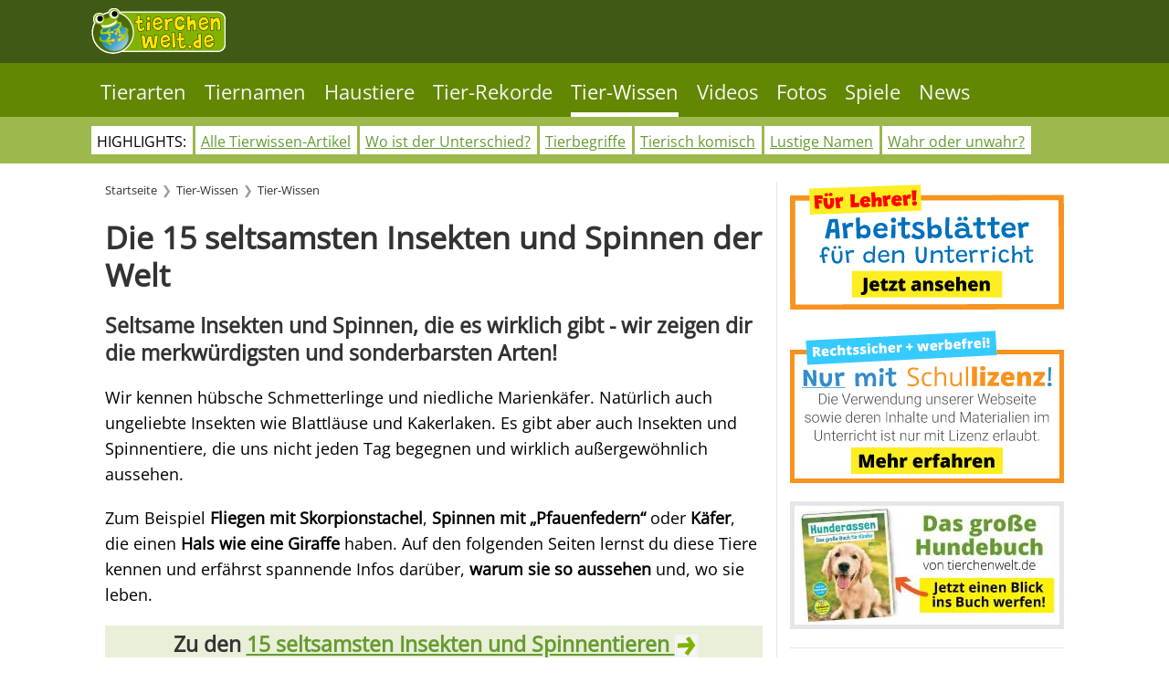

--- FILE ---
content_type: text/html; charset=utf-8
request_url: https://www.tierchenwelt.de/specials/tierleben/3062-seltsamsten-insekten-der-welt.html?limitstart=0
body_size: 11885
content:
<!DOCTYPE html>
<html lang="de-de" dir="ltr">
    <head>
        <meta name="viewport" content="width=device-width, initial-scale=1">
        <link rel="icon" href="/images/stories/favicon.png" sizes="any">
                <link rel="apple-touch-icon" href="/images/stories/apple_touch_icon.png">
        <meta charset="utf-8">
	<meta name="author" content="Silke">
	<meta name="robots" content="index, follow, max-snippet:-1, max-image-preview:large, max-video-preview:-1">
	<meta name="description" content="Seltsame Insekten, die es wirklich gibt - wir zeigen dir die merkwürdigsten und sonderbarsten Arten!">
	<meta name="generator" content="Joomla! - Open Source Content Management">
	<title>Die 15 seltsamsten Insekten und Spinnen der Welt</title>
<link href="/media/system/css/joomla-fontawesome.min.css?4.5.33" rel="preload" as="style" onload="this.onload=null;this.rel='stylesheet'" data-jtaldef-processed="2.0.11"/>
	<link href="/templates/yootheme/css/theme.12.css?1766044893" rel="stylesheet" data-jtaldef-processed="2.0.11"/>
	<link href="/media/vendor/joomla-custom-elements/css/joomla-alert.min.css?0.4.1" rel="stylesheet" data-jtaldef-processed="2.0.11"/>
<script src="/templates/yootheme/vendor/assets/uikit/dist/js/uikit.min.js?4.5.33"></script>
	<script src="/templates/yootheme/vendor/assets/uikit/dist/js/uikit-icons.min.js?4.5.33"></script>
	<script src="/templates/yootheme/js/theme.js?4.5.33"></script>
	<script type="application/json" class="joomla-script-options new">{"joomla.jtext":{"ERROR":"Fehler","MESSAGE":"Nachricht","NOTICE":"Hinweis","WARNING":"Warnung","JCLOSE":"Schließen","JOK":"OK","JOPEN":"Öffnen"},"system.paths":{"root":"","rootFull":"https:\/\/www.tierchenwelt.de\/","base":"","baseFull":"https:\/\/www.tierchenwelt.de\/"},"csrf.token":"d5b352f3d1b57cb6fce03ab26516b6e4"}</script>
	<script src="/media/system/js/core.min.js?a3d8f8"></script>
	<script src="/media/system/js/messages.min.js?9a4811" type="module"></script>
	<script>window.yootheme ||= {}; var $theme = yootheme.theme = {"i18n":{"close":{"label":"Schlie\u00dfen"},"totop":{"label":"Zur\u00fcck nach oben"},"marker":{"label":"\u00d6ffnen"},"navbarToggleIcon":{"label":"Men\u00fc \u00f6ffnen"},"paginationPrevious":{"label":"Vorherige Seite"},"paginationNext":{"label":"N\u00e4chste Seite"},"searchIcon":{"toggle":"Suche \u00f6ffnen","submit":"Suche ausf\u00fchren"},"slider":{"next":"N\u00e4chste Folie","previous":"Vorherige Folie","slideX":"Folie %s","slideLabel":"%s von %s"},"slideshow":{"next":"N\u00e4chste Folie","previous":"Vorherige Folie","slideX":"Folie %s","slideLabel":"%s von %s"},"lightboxPanel":{"next":"N\u00e4chste Folie","previous":"Vorherige Folie","slideLabel":"%s von %s","close":"Schlie\u00dfen"}}};</script>
	<script type="application/ld+json">{"@context":"https://schema.org","@type":"BreadcrumbList","itemListElement":[{"@type":"ListItem","position":1,"item":{"@type":"WebPage","@id":"index.php?Itemid=376","name":"Startseite"}},{"@type":"ListItem","position":2,"item":{"@type":"WebPage","@id":"index.php?option=com_content&view=article&id=3993&Itemid=218","name":"Tier-Wissen"}},{"@type":"ListItem","position":3,"item":{"@type":"WebPage","@id":"index.php?option=com_content&view=category&layout=blog&id=216&Itemid=233","name":"Tier-Wissen"}}],"@id":"https://www.tierchenwelt.de/#/schema/BreadcrumbList/0"}</script>
	<script type="application/ld+json">{"@context":"https://schema.org","@type":"BreadcrumbList","itemListElement":[{"@type":"ListItem","position":1,"item":{"@type":"WebPage","@id":"index.php?Itemid=376","name":"Startseite"}},{"@type":"ListItem","position":2,"item":{"@type":"WebPage","@id":"index.php?option=com_content&view=article&id=3993&Itemid=218","name":"Tier-Wissen"}},{"@type":"ListItem","position":3,"item":{"@type":"WebPage","@id":"index.php?option=com_content&view=category&layout=blog&id=216&Itemid=233","name":"Tier-Wissen"}}],"@id":"https://tierchenwelt.de/#/schema/BreadcrumbList/0"}</script>
	<script type="application/ld+json">{"@context":"https://schema.org","@graph":[{"@type":"Organization","@id":"https://www.tierchenwelt.de/#/schema/Organization/base","name":"tierchenwelt.de","url":"https://www.tierchenwelt.de/"},{"@type":"WebSite","@id":"https://www.tierchenwelt.de/#/schema/WebSite/base","url":"https://www.tierchenwelt.de/","name":"tierchenwelt.de","publisher":{"@id":"https://www.tierchenwelt.de/#/schema/Organization/base"}},{"@type":"WebPage","@id":"https://www.tierchenwelt.de/#/schema/WebPage/base","url":"https://www.tierchenwelt.de/specials/tierleben/3062-seltsamsten-insekten-der-welt.html?limitstart=0","name":"Die 15 seltsamsten Insekten und Spinnen der Welt","description":"Seltsame Insekten, die es wirklich gibt - wir zeigen dir die merkwürdigsten und sonderbarsten Arten!","isPartOf":{"@id":"https://www.tierchenwelt.de/#/schema/WebSite/base"},"about":{"@id":"https://www.tierchenwelt.de/#/schema/Organization/base"},"inLanguage":"de-DE"},{"@type":"Article","@id":"https://www.tierchenwelt.de/#/schema/com_content/article/3062","name":"Die 15 seltsamsten Insekten und Spinnen der Welt","headline":"Die 15 seltsamsten Insekten und Spinnen der Welt","inLanguage":"de-DE","thumbnailUrl":"images/stories/specials/bestenlisten/insekten/seltsamsten_insekten_m.jpg","isPartOf":{"@id":"https://www.tierchenwelt.de/#/schema/WebPage/base"}}]}</script>
	<script>
if (!window.location.toString().includes("tierchenwelt.schule")) {
    if(!("gdprAppliesGlobally" in window)){window.gdprAppliesGlobally=true}if(!("cmp_id" in window)||window.cmp_id<1){window.cmp_id=0}if(!("cmp_cdid" in window)){window.cmp_cdid="da4bc10401ac2"}if(!("cmp_params" in window)){window.cmp_params=""}if(!("cmp_host" in window)){window.cmp_host="b.delivery.consentmanager.net"}if(!("cmp_cdn" in window)){window.cmp_cdn="cdn.consentmanager.net"}if(!("cmp_proto" in window)){window.cmp_proto="https:"}if(!("cmp_codesrc" in window)){window.cmp_codesrc="1"}window.cmp_getsupportedLangs=function(){var b=["DE","EN","FR","IT","NO","DA","FI","ES","PT","RO","BG","ET","EL","GA","HR","LV","LT","MT","NL","PL","SV","SK","SL","CS","HU","RU","SR","ZH","TR","UK","AR","BS"];if("cmp_customlanguages" in window){for(var a=0;a<window.cmp_customlanguages.length;a++){b.push(window.cmp_customlanguages[a].l.toUpperCase())}}return b};window.cmp_getRTLLangs=function(){var a=["AR"];if("cmp_customlanguages" in window){for(var b=0;b<window.cmp_customlanguages.length;b++){if("r" in window.cmp_customlanguages[b]&&window.cmp_customlanguages[b].r){a.push(window.cmp_customlanguages[b].l)}}}return a};window.cmp_getlang=function(j){if(typeof(j)!="boolean"){j=true}if(j&&typeof(cmp_getlang.usedlang)=="string"&&cmp_getlang.usedlang!==""){return cmp_getlang.usedlang}var g=window.cmp_getsupportedLangs();var c=[];var f=location.hash;var e=location.search;var a="languages" in navigator?navigator.languages:[];if(f.indexOf("cmplang=")!=-1){c.push(f.substr(f.indexOf("cmplang=")+8,2).toUpperCase())}else{if(e.indexOf("cmplang=")!=-1){c.push(e.substr(e.indexOf("cmplang=")+8,2).toUpperCase())}else{if("cmp_setlang" in window&&window.cmp_setlang!=""){c.push(window.cmp_setlang.toUpperCase())}else{if(a.length>0){for(var d=0;d<a.length;d++){c.push(a[d])}}}}}if("language" in navigator){c.push(navigator.language)}if("userLanguage" in navigator){c.push(navigator.userLanguage)}var h="";for(var d=0;d<c.length;d++){var b=c[d].toUpperCase();if(g.indexOf(b)!=-1){h=b;break}if(b.indexOf("-")!=-1){b=b.substr(0,2)}if(g.indexOf(b)!=-1){h=b;break}}if(h==""&&typeof(cmp_getlang.defaultlang)=="string"&&cmp_getlang.defaultlang!==""){return cmp_getlang.defaultlang}else{if(h==""){h="EN"}}h=h.toUpperCase();return h};(function(){var z=document;var A=z.getElementsByTagName;var j=window;var t="";var b="_en";if("cmp_getlang" in j){t=j.cmp_getlang().toLowerCase();if("cmp_customlanguages" in j){var g=j.cmp_customlanguages;for(var v=0;v<g.length;v++){if(g[v].l.toLowerCase()==t){t="en";break}}}b="_"+t}function B(e,E){e+="=";var d="";var m=e.length;var i=location;var F=i.hash;var w=i.search;var s=F.indexOf(e);var D=w.indexOf(e);if(s!=-1){d=F.substring(s+m,9999)}else{if(D!=-1){d=w.substring(D+m,9999)}else{return E}}var C=d.indexOf("&");if(C!=-1){d=d.substring(0,C)}return d}var o=("cmp_proto" in j)?j.cmp_proto:"https:";if(o!="http:"&&o!="https:"){o="https:"}var h=("cmp_ref" in j)?j.cmp_ref:location.href;if(h.length>300){h=h.substring(0,300)}var n=z.createElement("script");n.setAttribute("data-cmp-ab","1");var c=B("cmpdesign","cmp_design" in j?j.cmp_design:"");var f=B("cmpregulationkey","cmp_regulationkey" in j?j.cmp_regulationkey:"");var x=B("cmpgppkey","cmp_gppkey" in j?j.cmp_gppkey:"");var q=B("cmpatt","cmp_att" in j?j.cmp_att:"");n.src=o+"//"+j.cmp_host+"/delivery/cmp.php?"+("cmp_id" in j&&j.cmp_id>0?"id="+j.cmp_id:"")+("cmp_cdid" in j?"&cdid="+j.cmp_cdid:"")+"&h="+encodeURIComponent(h)+(c!=""?"&cmpdesign="+encodeURIComponent(c):"")+(f!=""?"&cmpregulationkey="+encodeURIComponent(f):"")+(x!=""?"&cmpgppkey="+encodeURIComponent(x):"")+(q!=""?"&cmpatt="+encodeURIComponent(q):"")+("cmp_params" in j?"&"+j.cmp_params:"")+(z.cookie.length>0?"&__cmpfcc=1":"")+"&l="+t.toLowerCase()+"&o="+(new Date()).getTime();n.type="text/javascript";n.async=true;if(z.currentScript&&z.currentScript.parentElement){z.currentScript.parentElement.appendChild(n)}else{if(z.body){z.body.appendChild(n)}else{var r=["body","div","span","script","head"];for(var v=0;v<r.length;v++){var y=A(r[v]);if(y.length>0){y[0].appendChild(n);break}}}}var p="js";var u=B("cmpdebugunminimized","cmpdebugunminimized" in j?j.cmpdebugunminimized:0)>0?"":".min";var a=B("cmpdebugcoverage","cmp_debugcoverage" in j?j.cmp_debugcoverage:"");if(a=="1"){p="instrumented";u=""}var k=B("cmpdebugtest","cmp_debugtest" in j?j.cmp_debugtest:"");if(k=="1"){p="jstests";u=""}var n=z.createElement("script");n.src=o+"//"+j.cmp_cdn+"/delivery/"+p+"/cmp"+b+u+".js";n.type="text/javascript";n.setAttribute("data-cmp-ab","1");n.async=true;if(z.currentScript&&z.currentScript.parentElement){z.currentScript.parentElement.appendChild(n)}else{if(z.body){z.body.appendChild(n)}else{var y=A("body");if(y.length==0){y=A("div")}if(y.length==0){y=A("span")}if(y.length==0){y=A("ins")}if(y.length==0){y=A("script")}if(y.length==0){y=A("head")}if(y.length>0){y[0].appendChild(n)}}}})();window.cmp_addFrame=function(b){if(!window.frames[b]){if(document.body){var a=document.createElement("iframe");a.style.cssText="display:none";if("cmp_cdn" in window&&"cmp_ultrablocking" in window&&window.cmp_ultrablocking>0){a.src="//"+window.cmp_cdn+"/delivery/empty.html"}a.name=b;a.setAttribute("title","Intentionally hidden, please ignore");a.setAttribute("role","none");a.setAttribute("tabindex","-1");document.body.appendChild(a)}else{window.setTimeout(window.cmp_addFrame,10,b)}}};window.cmp_rc=function(c,b){var j=document.cookie;var g="";var e=0;var f=false;while(j!=""&&e<100){e++;while(j.substr(0,1)==" "){j=j.substr(1,j.length)}var h=j.substring(0,j.indexOf("="));if(j.indexOf(";")!=-1){var k=j.substring(j.indexOf("=")+1,j.indexOf(";"))}else{var k=j.substr(j.indexOf("=")+1,j.length)}if(c==h){g=k;f=true}var d=j.indexOf(";")+1;if(d==0){d=j.length}j=j.substring(d,j.length)}if(!f&&typeof(b)=="string"){g=b}return(g)};window.cmp_stub=function(){var a=arguments;__cmp.a=__cmp.a||[];if(!a.length){return __cmp.a}else{if(a[0]==="ping"){if(a[1]===2){a[2]({gdprApplies:gdprAppliesGlobally,cmpLoaded:false,cmpStatus:"stub",displayStatus:"hidden",apiVersion:"2.2",cmpId:31},true)}else{a[2](false,true)}}else{if(a[0]==="getUSPData"){a[2]({version:1,uspString:window.cmp_rc("__cmpccpausps","1---")},true)}else{if(a[0]==="getTCData"){__cmp.a.push([].slice.apply(a))}else{if(a[0]==="addEventListener"||a[0]==="removeEventListener"){__cmp.a.push([].slice.apply(a))}else{if(a.length==4&&a[3]===false){a[2]({},false)}else{__cmp.a.push([].slice.apply(a))}}}}}}};window.cmp_gpp_ping=function(){return{gppVersion:"1.1",cmpStatus:"stub",cmpDisplayStatus:"hidden",signalStatus:"not ready",supportedAPIs:["5:tcfcav1","7:usnat","8:usca","9:usva","10:usco","11:usut","12:usct"],cmpId:31,sectionList:[],applicableSections:[0],gppString:"",parsedSections:{}}};window.cmp_gppstub=function(){var c=arguments;__gpp.q=__gpp.q||[];if(!c.length){return __gpp.q}var h=c[0];var g=c.length>1?c[1]:null;var f=c.length>2?c[2]:null;var a=null;var j=false;if(h==="ping"){a=window.cmp_gpp_ping();j=true}else{if(h==="addEventListener"){__gpp.e=__gpp.e||[];if(!("lastId" in __gpp)){__gpp.lastId=0}__gpp.lastId++;var d=__gpp.lastId;__gpp.e.push({id:d,callback:g});a={eventName:"listenerRegistered",listenerId:d,data:true,pingData:window.cmp_gpp_ping()};j=true}else{if(h==="removeEventListener"){__gpp.e=__gpp.e||[];a=false;for(var e=0;e<__gpp.e.length;e++){if(__gpp.e[e].id==f){__gpp.e[e].splice(e,1);a=true;break}}j=true}else{__gpp.q.push([].slice.apply(c))}}}if(a!==null&&typeof(g)==="function"){g(a,j)}};window.cmp_msghandler=function(d){var a=typeof d.data==="string";try{var c=a?JSON.parse(d.data):d.data}catch(f){var c=null}if(typeof(c)==="object"&&c!==null&&"__cmpCall" in c){var b=c.__cmpCall;window.__cmp(b.command,b.parameter,function(h,g){var e={__cmpReturn:{returnValue:h,success:g,callId:b.callId}};d.source.postMessage(a?JSON.stringify(e):e,"*")})}if(typeof(c)==="object"&&c!==null&&"__uspapiCall" in c){var b=c.__uspapiCall;window.__uspapi(b.command,b.version,function(h,g){var e={__uspapiReturn:{returnValue:h,success:g,callId:b.callId}};d.source.postMessage(a?JSON.stringify(e):e,"*")})}if(typeof(c)==="object"&&c!==null&&"__tcfapiCall" in c){var b=c.__tcfapiCall;window.__tcfapi(b.command,b.version,function(h,g){var e={__tcfapiReturn:{returnValue:h,success:g,callId:b.callId}};d.source.postMessage(a?JSON.stringify(e):e,"*")},b.parameter)}if(typeof(c)==="object"&&c!==null&&"__gppCall" in c){var b=c.__gppCall;window.__gpp(b.command,function(h,g){var e={__gppReturn:{returnValue:h,success:g,callId:b.callId}};d.source.postMessage(a?JSON.stringify(e):e,"*")},"parameter" in b?b.parameter:null,"version" in b?b.version:1)}};window.cmp_setStub=function(a){if(!(a in window)||(typeof(window[a])!=="function"&&typeof(window[a])!=="object"&&(typeof(window[a])==="undefined"||window[a]!==null))){window[a]=window.cmp_stub;window[a].msgHandler=window.cmp_msghandler;window.addEventListener("message",window.cmp_msghandler,false)}};window.cmp_setGppStub=function(a){if(!(a in window)||(typeof(window[a])!=="function"&&typeof(window[a])!=="object"&&(typeof(window[a])==="undefined"||window[a]!==null))){window[a]=window.cmp_gppstub;window[a].msgHandler=window.cmp_msghandler;window.addEventListener("message",window.cmp_msghandler,false)}};window.cmp_addFrame("__cmpLocator");if(!("cmp_disableusp" in window)||!window.cmp_disableusp){window.cmp_addFrame("__uspapiLocator")}if(!("cmp_disabletcf" in window)||!window.cmp_disabletcf){window.cmp_addFrame("__tcfapiLocator")}if(!("cmp_disablegpp" in window)||!window.cmp_disablegpp){window.cmp_addFrame("__gppLocator")}window.cmp_setStub("__cmp");if(!("cmp_disabletcf" in window)||!window.cmp_disabletcf){window.cmp_setStub("__tcfapi")}if(!("cmp_disableusp" in window)||!window.cmp_disableusp){window.cmp_setStub("__uspapi")}if(!("cmp_disablegpp" in window)||!window.cmp_disablegpp){window.cmp_setGppStub("__gpp")};
}
</script>

        <script data-cmp-vendor="s1541" class="cmplazyload" data-cmp-src="https://cdn.qualitymedianetwork.de/delivery/tierchenwelt.de.js"
async></script>
    </head>
    <body class=" option-com_content view-article layout-blog tld-de">

        <div class="uk-hidden-visually uk-notification uk-notification-top-left uk-width-auto">
            <div class="uk-notification-message">
                <a href="#tm-main" class="uk-link-reset">Zum Hauptinhalt springen</a>
            </div>
        </div>

                <div class="tm-page-container uk-clearfix">

            
            
        
                


<header class="tm-header-mobile uk-hidden@m">


    
        <div class="uk-navbar-container">

            <div class="uk-container uk-container-expand">
                <nav class="uk-navbar" uk-navbar="{&quot;align&quot;:&quot;left&quot;,&quot;container&quot;:&quot;.tm-header-mobile&quot;,&quot;boundary&quot;:&quot;.tm-header-mobile .uk-navbar-container&quot;}">

                                        <div class="uk-navbar-left ">

                                                    
<div class="uk-navbar-item" id="module-594">

    
    
<div class="uk-margin-remove-last-child custom" ><p><a href="/"><img src="/images/stories/logo_tierchenwelt.png" alt="tierchenwelt.de - Das Tierlexikon für Kinder" width="147" height="50" style="margin-left: 0px;margin-bottom:10px; margin-top: 4px; float: left;" title="tierchenwelt.de - Das Tierlexikon für Kinder" /></a></p></div>

</div>

                        
                        
                        
                    </div>
                    
                    
                                        <div class="uk-navbar-right">

                                                    
                        
                                                    <a uk-toggle href="#tm-dialog-mobile" class="uk-navbar-toggle uk-navbar-toggle-animate">

                <span class="uk-margin-small-right uk-text-middle">Menü</span>
        
        <div uk-navbar-toggle-icon></div>

        
    </a>
                        
                    </div>
                    
                </nav>
            </div>

        </div>

    



    
    
        <div id="tm-dialog-mobile" class="uk-dropbar uk-dropbar-top" uk-drop="{&quot;clsDrop&quot;:&quot;uk-dropbar&quot;,&quot;flip&quot;:&quot;false&quot;,&quot;container&quot;:&quot;.tm-header-mobile&quot;,&quot;target-y&quot;:&quot;.tm-header-mobile .uk-navbar-container&quot;,&quot;mode&quot;:&quot;click&quot;,&quot;target-x&quot;:&quot;.tm-header-mobile .uk-navbar-container&quot;,&quot;stretch&quot;:true,&quot;pos&quot;:&quot;bottom-left&quot;,&quot;bgScroll&quot;:&quot;false&quot;,&quot;animateOut&quot;:true,&quot;duration&quot;:300,&quot;toggle&quot;:&quot;false&quot;}">

        <div class="tm-height-min-1-1 uk-flex uk-flex-column">

            
                        <div class="uk-margin-auto-bottom">
                
<div class="uk-grid uk-child-width-1-1" uk-grid>    <div>
<div class="uk-panel _menu" id="module-595">

    
    
<ul class="nav-pills uk-nav uk-nav-default">
    
	<li class="item-54 uk-parent"><a href="/tierarten.html">Tierarten</a>
	<ul class="uk-nav-sub">

		<li class="item-55"><a href="/tierarten/saeugetiere.html">Säugetiere</a></li>
		<li class="item-56"><a href="/tierarten/voegel.html">Vögel</a></li>
		<li class="item-75"><a href="/tierarten/amphibien-und-reptilien.html">Amphibien / Reptilien</a></li>
		<li class="item-57"><a href="/tierarten/fische.html">Fische</a></li>
		<li class="item-58"><a href="/tierarten/insekten-und-spinnen.html">Insekten / Spinnen</a></li>
		<li class="item-59"><a href="/tierarten/wirbellose.html">Wirbellose</a></li></ul></li>
	<li class="item-254 uk-parent"><a href="/tiernamen.html">Tiernamen</a>
	<ul class="uk-nav-sub">

		<li class="item-262"><a href="/tiernamen/tiernamen-tierart.html">Tiernamen nach Tierart</a></li>
		<li class="item-263"><a href="/tiernamen/tiernamen-charakter.html">Tiernamen nach Charakter</a></li>
		<li class="item-264"><a href="/tiernamen/tiernamen-maennlich-weiblich.html">Tiernamen: Männlich /  Weiblich</a></li>
		<li class="item-266"><a href="/tiernamen/tiernamen-zeichentrick.html">Tiernamen: TV, Filme und Games</a></li>
		<li class="item-268"><a href="/tiernamen/tiernamen-a-bis-z.html">Tiernamen von A bis Z</a></li>
		<li class="item-265"><a href="/tiernamen/tiernamen-goetter-koenige.html">Tiernamen: Götter / Könige</a></li>
		<li class="item-267"><a href="/tiernamen/tiernamen-sprache.html">Tiernamen nach Sprache</a></li>
		<li class="item-573"><a href="/tiernamen/tiernamen-farbe.html">Tiernamen nach Farbe</a></li>
		<li class="item-550"><a href="/tiernamen/tiernamen-nach-anzahl-der-tiere.html">Tiernamen nach Anzahl</a></li></ul></li>
	<li class="item-269 uk-parent"><a href="/haustiere.html">Haustiere</a>
	<ul class="uk-nav-sub">

		<li class="item-270"><a href="/haustiere/haustier-hund.html">Haustier Hund</a></li>
		<li class="item-271"><a href="/haustiere/haustier-katze.html">Haustier Katze</a></li>
		<li class="item-591"><a href="/haustiere/pferde.html">Pferde</a></li>
		<li class="item-1000"><a href="/haustiere/kaninchen.html">Kaninchen</a></li>
		<li class="item-273"><a href="/haustiere/haustier-vogel.html">Haustier Vogel</a></li>
		<li class="item-274"><a href="/haustiere/haustier-meerschweinchen.html">Meerschweinchen</a></li>
		<li class="item-272"><a href="/haustiere/haustier-hamster.html">Hamster</a></li>
		<li class="item-531"><a href="/haustiere/exotische-haustiere.html">Exotische Haustiere</a></li></ul></li>
	<li class="item-206 uk-parent"><a href="/funfacts.html">Tier-Rekorde</a>
	<ul class="uk-nav-sub">

		<li class="item-225"><a href="/funfacts/tierische-rekorde.html">Tierische Rekorde</a></li></ul></li>
	<li class="item-218 uk-active uk-parent"><a href="/specials.html">Tier-Wissen</a>
	<ul class="uk-nav-sub">

		<li class="item-233 uk-active"><a href="/specials/tierleben.html">Tier-Wissen</a></li>
		<li class="item-235"><a href="/specials/tierisch-komisch.html">Tierisch komisch</a></li>
		<li class="item-231"><a href="/specials/tierbegriffe.html">Tierbegriffe</a></li>
		<li class="item-228"><a href="/specials/das-stimmt-nicht.html">Wahr oder unwahr?</a></li>
		<li class="item-229"><a href="/specials/lustige-tiernamen.html">Lustige Tiernamen</a></li>
		<li class="item-240"><a href="/specials/wo-ist-der-unterschied.html">Wo ist der Unterschied?</a></li>
		<li class="item-227"><a href="/specials/schon-gewusst.html">Schon gewusst?</a></li></ul></li>
	<li class="item-815 uk-parent"><a href="/videos.html">Videos</a>
	<ul class="uk-nav-sub">

		<li class="item-204"><a href="/videos/tierwissen-videos.html">Tierwissen-Videos</a></li>
		<li class="item-1111"><a href="/videos/steckbrief-videos.html">Steckbrief-Videos</a></li>
		<li class="item-896"><a href="/videos/coole-fakten-videos.html">Coole-Fakten-Videos</a></li>
		<li class="item-219"><a href="/videos/fun-fact-videos.html">Fun-Fact-Videos</a></li>
		<li class="item-210"><a href="/videos/haustier-videos.html">Haustier-Videos</a></li></ul></li>
	<li class="item-41 uk-parent"><a href="/fotos.html">Fotos</a>
	<ul class="uk-nav-sub">

		<li class="item-260"><a href="/fotos/foto-des-tages.html">Foto des Tages</a></li>
		<li class="item-205"><a href="/fotos/tierbabys.html">Tierbabys</a></li>
		<li class="item-731"><a href="/fotos/farben.html">Farben</a></li></ul></li>
	<li class="item-429 uk-parent"><a href="/tier-spiele.html">Spiele</a>
	<ul class="uk-nav-sub">

		<li class="item-524"><a href="/tier-spiele/test.html">Tests</a></li>
		<li class="item-478"><a href="/tier-spiele/quiz.html">Quiz</a></li>
		<li class="item-432"><a href="/tier-spiele/malvorlagen.html">Malvorlagen</a></li></ul></li>
	<li class="item-558"><a href="/news.html">News</a></li></ul>

</div>
</div>    <div>
<div class="uk-panel" id="module-1489">

    
    
<div class="uk-margin-remove-last-child custom" ><p><span style="font-size: 8pt;"> Besuche unsere englische Seite!</span><a href="https://www.animalfunfacts.net/" target="_blank" rel="nofollow noopener noreferrer"><img src="/images/stories/flag_US_2.png" alt="animalfunfacts.net - The Animal Encyclopedia for Kids" width="28" height="28" style="margin-right: 10px; float: left;" title="animalfunfacts.net - The Animal Encyclopedia for Kids" /></a></p></div>

</div>
</div></div>
            </div>
            
            
        </div>

    </div>
    

</header>




<header class="tm-header uk-visible@m">




        <div class="tm-headerbar-default tm-headerbar tm-headerbar-top">
        <div class="uk-container tm-page-width">

                            <div class="uk-grid-medium uk-child-width-auto uk-flex-center uk-flex-middle" uk-grid><div>
<div class="uk-panel" id="module-575">

    
    
<div class="uk-margin-remove-last-child custom" ><p><a href="/"><img src="/images/stories/logo_tierchenwelt.png" alt="tierchenwelt.de - Das Tierlexikon für Kinder" width="147" height="50" style="margin-right: 10px; margin-bottom: 10px; margin-top: 4px; float: left;" title="tierchenwelt.de - Das Tierlexikon für Kinder" /></a></p></div>

</div>
</div><div>
<div class="uk-panel" id="module-1800">

    
    
<div class="uk-margin-remove-last-child custom" ><script>
	window.googletag = window.googletag || {
		cmd: []
	};
</script>
<script type="text/plain" class="cmplazyload" data-cmp-vendor="s905">
	(function(w,d,s,l,i){w[l]=w[l]||[];w[l].push({'gtm.start':
new Date().getTime(),event:'gtm.js'});var f=d.getElementsByTagName(s)[0],
j=d.createElement(s),dl=l!='dataLayer'?'&l='+l:'';j.async=true;j.src=
'https://www.googletagmanager.com/gtm.js?id='+i+dl;f.parentNode.insertBefore(j,f);
})(window,document,'script','dataLayer','GTM-5T5K3Z2');
</script></div>

</div>
</div></div>
            
            
        </div>
    </div>
    
    
        
            <div class="uk-navbar-container">

                <div class="uk-container tm-page-width">
                    <nav class="uk-navbar" uk-navbar="{&quot;align&quot;:&quot;left&quot;,&quot;container&quot;:&quot;.tm-header&quot;,&quot;boundary&quot;:&quot;.tm-header .uk-navbar-container&quot;}">

                        
                        <div class="uk-navbar-center">

                                                            
<ul class="nav-pills uk-navbar-nav" id="module-1">
    
	<li class="item-54"><a href="/tierarten.html">Tierarten</a></li>
	<li class="item-254"><a href="/tiernamen.html">Tiernamen</a></li>
	<li class="item-269"><a href="/haustiere.html">Haustiere</a></li>
	<li class="item-206"><a href="/funfacts.html">Tier-Rekorde</a></li>
	<li class="item-218 uk-active"><a href="/specials.html">Tier-Wissen</a></li>
	<li class="item-815"><a href="/videos.html">Videos</a></li>
	<li class="item-41"><a href="/fotos.html">Fotos</a></li>
	<li class="item-429"><a href="/tier-spiele.html">Spiele</a></li>
	<li class="item-558"><a href="/news.html">News</a></li></ul>

                            
                        </div>

                        
                    </nav>
                </div>

            </div>

        
    
        <div class="tm-headerbar-default tm-headerbar tm-headerbar-bottom">
        <div class="uk-container tm-page-width">
            <div class="uk-flex uk-flex-center"><div>
<div class="uk-panel uk-visible@l" id="module-1396">

    
    
<div class="uk-margin-remove-last-child custom" ><ul class="subnavicons2">
<li>HIGHLIGHTS:</li>
<li><a href="/specials/tierleben.html">Alle Tierwissen-Artikel</a></li>
<li><a href="/specials/wo-ist-der-unterschied.html">Wo ist der Unterschied?</a></li>
<li><a href="/specials/tierbegriffe.html">Tierbegriffe</a></li>
<li><a href="/specials/tierisch-komisch.html">Tierisch komisch</a></li>
<li><a href="/specials/lustige-tiernamen.html">Lustige Namen</a></li>
<li><a href="/specials/das-stimmt-nicht.html">Wahr oder unwahr?</a></li>
</ul></div>

</div>
</div></div>
        </div>
    </div>
    






</header>

        
        <div class="tm-page uk-margin-auto">

            
            
<div class="tm-top uk-section-muted uk-section uk-padding-remove-top uk-padding-remove-bottom">

    
        
        
        
                        <div class="uk-container">
            
                
<div class="uk-panel uk-hidden@l" id="module-1490">

    
    
<div class="uk-margin-remove-last-child custom" ><ul class="lexi-mobile2" style="text-align: center; padding: 10px 0px 0px 0px;">
<li>Alle <a href="/specials.html">Tier-Wissen</a>-Artikel</li>
</ul></div>

</div>

                        </div>
            
        
    
</div>


            <main id="tm-main"  class="tm-main uk-section uk-section-default" uk-height-viewport="expand: true">

                                <div class="uk-container">

                    
                    <div class="uk-grid uk-grid-small uk-grid-divider" uk-grid>
                        <div class="uk-width-expand@l">

                    
                                                            

<nav class="uk-margin-medium-bottom" aria-label="Navigationspfad">
    <ul class="uk-breadcrumb">
    
            <li>            <a href="/"><span>Startseite</span></a>
            </li>    
            <li>            <a href="/specials.html"><span>Tier-Wissen</span></a>
            </li>    
            <li>            <a href="/specials/tierleben.html"><span>Tier-Wissen</span></a>
            </li>    
    </ul>
</nav>
                            
                
                <div id="system-message-container" aria-live="polite"></div>

                <article id="article-3062" class="uk-article" data-permalink="https://www.tierchenwelt.de/specials/tierleben/3062-seltsamsten-insekten-der-welt.html" typeof="Article" vocab="https://schema.org/">

    <meta property="name" content="Die 15 seltsamsten Insekten und Spinnen der Welt">
    <meta property="author" typeof="Person" content="Silke">
    <meta property="dateModified" content="2025-07-16T06:56:29+02:00">
    <meta property="datePublished" content="2014-05-26T09:10:36+02:00">
    <meta class="uk-margin-remove-adjacent" property="articleSection" content="Tierleben">

    
    
                        
                    <h1 property="headline" class="uk-margin-large-top uk-margin-remove-bottom uk-article-title">
                Die 15 seltsamsten Insekten und Spinnen der Welt            </h1>
        
        
        
        
            
            
            
        
        
                <div  class="uk-margin-medium-top" property="text">

            
                            
<div class="pagenavcounter">Seite 1 von 16</div> 
<h2>Seltsame Insekten und Spinnen, die es wirklich gibt - wir zeigen dir die merkwürdigsten und sonderbarsten Arten!</h2>
<p>Wir kennen hübsche Schmetterlinge und niedliche Marienkäfer. Natürlich auch ungeliebte Insekten wie Blattläuse und Kakerlaken. Es gibt aber auch Insekten und Spinnentiere, die uns nicht jeden Tag begegnen und wirklich außergewöhnlich aussehen.</p>
<p>Zum Beispiel <strong>Fliegen mit Skorpionstachel</strong>, <strong>Spinnen mit „Pfauenfedern“</strong> oder <strong>Käfer</strong>, die einen <strong>Hals wie eine Giraffe</strong> haben. Auf den folgenden Seiten lernst du diese Tiere kennen und erfährst spannende Infos darüber, <strong>warum sie so aussehen</strong> und, wo sie leben.</p>
<h2 class="twh" style="text-align: center;">Zu den <a href="/specials/tierleben/3062-seltsamsten-insekten-der-welt.html?start=1"><strong>15 seltsamsten Insekten und Spinnentieren </strong></a> <img src="/images/stories/illustrationen/pfeil_rechts_klein2.png" alt="" width="25" height="25" style="margin-left: 0px; vertical-align: middle;" /></h2>
<p><picture> <source srcset="/images/stories/specials/bestenlisten/insekten/seltsamsten_insekten_l.jpg" media="(min-width: 480px)" /> <source srcset="/images/stories/specials/bestenlisten/insekten/seltsamsten_insekten_m.jpg" media="(min-width: 100px)" /> </picture><a href="/specials/tierleben/3062-seltsamsten-insekten-der-welt.html?start=1"><img src="/images/stories/specials/bestenlisten/insekten/seltsamsten_insekten_l.jpg" alt="Laubheuschrecke" width="720" height="480" title="Laubheuschrecke" /></a><span class="caption" style="display: block;" data-nosnippet>Laubheuschrecke - Foto: Dr Morley Read/Shutterstock</span></p>
<hr />
<ul class="ihvz">
<li style="background-color: #e7e7e7; font-weight: bold;">Inhaltsverzeichnis:</li>
<li>0. Einleitung</li>
<li>1. <a href="/specials/tierleben/3062-seltsamsten-insekten-der-welt.html?start=1">Pfauenspinne</a></li>
<li>2. <a href="/specials/tierleben/3062-seltsamsten-insekten-der-welt.html?start=2">Gabelschwanz</a></li>
<li>3. <a href="/specials/tierleben/3062-seltsamsten-insekten-der-welt.html?start=3">Spitzkopfzikade</a></li>
<li>4. <a href="/specials/tierleben/3062-seltsamsten-insekten-der-welt.html?start=4">Riesenseidenspinner</a></li>
<li>5. <a href="/specials/tierleben/3062-seltsamsten-insekten-der-welt.html?start=5">Laubheuschrecke</a></li>
<li>6. <a href="/specials/tierleben/3062-seltsamsten-insekten-der-welt.html?start=6">Regenbogen-Blatthornkäfer</a></li>
<li>7. <a href="/specials/tierleben/3062-seltsamsten-insekten-der-welt.html?start=7">Federantennen-Käfer</a></li>
<li>8. <a href="/specials/tierleben/3062-seltsamsten-insekten-der-welt.html?start=8">Taubenschwänzchen</a></li>
<li>9. <a href="/specials/tierleben/3062-seltsamsten-insekten-der-welt.html?start=9">Ritterfalter-Raupe</a></li>
<li>10. <a href="/specials/tierleben/3062-seltsamsten-insekten-der-welt.html?start=10">Skorpionsfliege</a></li>
<li>11. <a href="/specials/tierleben/3062-seltsamsten-insekten-der-welt.html?start=11">Weinschwärmer-Raupe</a></li>
<li>12. <a href="/specials/tierleben/3062-seltsamsten-insekten-der-welt.html?start=12">Giraffenhalskäfer</a></li>
<li>13. <a href="/specials/tierleben/3062-seltsamsten-insekten-der-welt.html?start=13">Garten-Blattschaber</a></li>
<li>14. <a href="/specials/tierleben/3062-seltsamsten-insekten-der-welt.html?start=14">Megalopygidae</a></li>
<li>15. <a href="/specials/tierleben/3062-seltsamsten-insekten-der-welt.html?start=15">Buckelzirpe</a></li>
</ul>
<p><img class="cmplazyload" data-cmp-vendor="s1429" data-cmp-src="https://vg06.met.vgwort.de/na/b1586be041d240bda1618cf86c3a06ee" alt="" width="1" height="1" /></p>
<div class="pager"><nav class="uk-margin-large" aria-label="Paginierung"><ul class="uk-pagination uk-margin-remove-bottom uk-flex-center"><li class="uk-active"><span aria-current="page">1</span></li><li><a class="" href="/specials/tierleben/3062-seltsamsten-insekten-der-welt.html?start=1">2</a></li><li><a class="" href="/specials/tierleben/3062-seltsamsten-insekten-der-welt.html?start=2">3</a></li><li><a class="" href="/specials/tierleben/3062-seltsamsten-insekten-der-welt.html?start=3">4</a></li><li><a class="next" href="/specials/tierleben/3062-seltsamsten-insekten-der-welt.html?start=1" aria-label="Weiter"><span uk-pagination-next></span></a></li></ul></nav></div>            
        </div>
        
        
        
        
        
        
        
    
</article>

                
                                                </div>

                        
<aside id="tm-sidebar" class="tm-sidebar uk-width-1-4@l">
    
<div class="uk-grid uk-child-width-1-1 uk-visible@l" uk-grid>    <div class="uk-visible@l">
<div class="uk-panel uk-visible@l" id="module-1789">

    
    
<div class="uk-margin-remove-last-child custom" ><p style="text-align: center;" data-nosnippet><a href="/schule/material-tierarten.html"><img src="/images/stories/schule/unterrichtsmaterial_banner.png" alt="tierchenwelt.de - Unterrichtsmaterialien nutzen mit Schullizenz" width="300" height="140" title="tierchenwelt.de - Unterrichtsmaterialien nutzen mit Schullizenz" loading="lazy" data-alt="tierchenwelt.de - Unterrichtsmaterialien nutzen mit Schullizenz" /></a></p>
<p style="text-align: center;" data-nosnippet><a href="/schul-lizenz.html"><img src="/images/stories/schul_lizenz.png" alt="tierchenwelt.de - Werbefrei und rechtssicher nutzen mit der Schullizenz" width="300" height="170" title="tierchenwelt.de - Werbefrei und rechtssicher nutzen mit der Schullizenz" loading="lazy" data-alt="tierchenwelt.de - Werbefrei und rechtssicher nutzen mit der Schullizenz" /></a></p></div>

</div>
</div>    <div class="uk-visible@l">
<div class="uk-panel uk-hidden@schule uk-visible@l" id="module-1809">

    
    
<div class="uk-margin-remove-last-child custom" ><p style="text-align: center;" data-nosnippet><a href="/produkte/4115-hunderassen-das-grosse-buch-fuer-kinder.html"><img src="/images/stories/produkte/tierchenwelt_hunderassen_banner_sidebar.jpg" alt="Hunderassen - Das große Buch für Kinder" width="300" height="140" loading="lazy" /></a></p></div>

</div>
</div>    <div class="uk-visible@l">
<div class="uk-panel uk-hidden@schule uk-visible@l" id="module-1819">

    
    
<div class="uk-margin-remove-last-child custom" ><hr />
<p style="text-align: center;"><span style="font-size: .7rem; text-transform: uppercase; font-weight: bold;" data-nosnippet>WERBUNG</span></p>
<p style="text-align: center;" data-nosnippet><a href="https://www.veganstart.de/?utm_source=peta-de::onlinebanner&amp;utm_medium=ad&amp;utm_campaign=0125::veg::peta-de::onlinebanner::veganstart25::::displayad-300x250" target="_blank" rel="noopener"><img src="/images/stories/PETA_Veganstart_Brokko_Online_Banner_300x250.jpg" alt="PETA Veganstart" width="300" height="250" title="PETA Veganstart" loading="lazy" data-alt="PETA Veganstart" /></a></p>
<hr /></div>

</div>
</div></div>
</aside>

                    </div>
                     
                </div>
                
            </main>

            
<div class="tm-bottom uk-section-default uk-section uk-section-small">

    
        
        
        
                        <div class="uk-container">
            
                
<div class="uk-grid uk-child-width-expand@m" uk-grid>    <div class="uk-width-1-1@m">
<div class="uk-panel" id="module-1676">

    
    
<div class="uk-margin-remove-last-child custom" ><hr class="verwhr" />
<p><strong>Aktuell beliebte Wissensartikel</strong></p>
<ul class="wnews uk-column-1-4@m uk-column-1-2@s uk-list-large">
<li><a href="/specials/tierleben/3060-haesslichsten-tiere-der-welt.html"><strong>Die hässlichsten Tiere</strong><br /><img src="/images/stories/specials/bestenlisten/haesslichkeit/haesslichsten_tiere_m.jpg" alt="Die hässlichsten Tiere" width="400" height="267" loading="lazy" /></a></li>
<li><a href="/specials/tierleben/3062-seltsamsten-insekten-der-welt.html"><strong>Die seltsamsten Insekten</strong><br /><img src="/images/stories/specials/bestenlisten/insekten/seltsamsten_insekten_m.jpg" alt="Die seltsamsten Insekten" width="400" height="267" loading="lazy" /></a></li>
<li><a href="/specials/tierleben/2874-vom-aussterben-bedrohte-tiere.html"><b>Bedrohte Tierarten</b><br /><img src="/images/stories/specials/bedrohte_tierarten_m.jpg" alt="Vom Aussterben bedrohte Tiere" width="400" height="267" loading="lazy" /></a></li>
<li><a href="/specials/wo-ist-der-unterschied/555-kraehe-rabe-unterschied.html"><strong>Krähe oder Rabe?</strong><br /><img src="/images/stories/specials/unterschied/rabe_kraehe_m.jpg" alt="Krähe oder Rabe - Wo ist der Unterschied?" width="400" height="267" loading="lazy" /></a></li>
</ul>
<ul class="wnews uk-column-1-4@m uk-column-1-2@s uk-list-large">
<li><a href="/specials/tierleben/415-tiere-tricks-kaelte.html"><strong>Tricks gegen die Kälte</strong><br /><img src="/images/stories/fotos/saeugetiere/affen/japan_makaken_m.jpg" alt="Tierische Tricks gegen die Kälte" width="400" height="267" loading="lazy" /></a></li>
<li><a href="/specials/tierleben/3343-tiere-eisschild-kaeltewueste.html"><strong>Tiere in Eisschild, Kältewüste</strong><br /><img src="/images/stories/specials/lebensraum/eisbaer_eiswueste_m.jpg" alt="Tiere in Eisschild und Kältewüste" width="400" height="267" loading="lazy" /></a></li>
<li><a href="/specials/tierleben/414-schlafen-weltrekord-tiere.html"><strong>Tiere, die am längsten schlafen</strong></a><br /><img src="/images/stories/fotos/saeugetiere/nebengelenktiere/faultier/faultier_baum_m.jpg" alt="Tiere, die am längsten schlafen" width="400" height="267" loading="lazy" /></li>
<li><a href="/specials/tierleben/2847-die-intelligentesten-tiere-der-welt.html"><strong>Die klügsten Tiere</strong><br /><img src="/images/stories/specials/bestenlisten/intelligenz/kluegsten_tiere_m.jpg" alt="Die klügsten Tiere" width="400" height="267" loading="lazy" /></a></li>
</ul>
<hr class="verwhr" />
<p><strong>Tipps der Redaktion</strong></p>
<ul class="wnews uk-column-1-4@m uk-column-1-2@s uk-list-large">
<li><a href="/specials/tierleben/4348-fakten-ueber-pottwale.html"><strong>Top 8 Fakten über Pottwale</strong><br /><img src="/images/stories/fotos/saeugetiere/wale/pottwal/pottwal_top8_titel_m.jpg" alt="Top 8 Fakten über Pottwale" width="400" height="267" loading="lazy" /></a></li>
<li><a href="/specials/tierleben/4331-fakten-ueber-buckelwale.html"><strong>Top 8 Fakten über Buckelwale</strong><br /><img src="/images/stories/fotos/saeugetiere/wale/buckelwal/buckelwal_top8_titel_m.jpg" alt="Top 8 Fakten über Buckelwale" width="400" height="267" loading="lazy" /></a></li>
<li><a href="/specials/tierleben/4332-fakten-ueber-schnabeltiere.html"><strong>Top 8 Fakten über Schnabeltiere</strong><br /><img src="/images/stories/fotos/saeugetiere/kloakentiere/schnabeltier/schnabeltier_top8_titel_m.jpg" alt="8 Eigenschaften, die das Schnabeltier von anderen Säugetieren unterscheidet" width="400" height="267" loading="lazy" /></a></li>
<li><a href="/specials/tierleben/4330-ungewoehnlichsten-delfine-der-welt.html"><strong>Top 13 ungewöhnliche Delfine</strong><br /><img src="/images/stories/specials/ungewoehnlichsten_delfine_m.jpg" alt="Top 13 ungewöhnliche Delfine" width="400" height="267" loading="lazy" /></a></li>
</ul></div>

</div>
</div>    <div class="uk-width-1-1@m">
<div class="uk-panel" id="module-1693">

    
    
<div class="uk-margin-remove-last-child custom" ><hr style="border-top: 3px solid #628700;" />
<h3>Alle Wissens-Rubriken im Überblick</h3>
<ul class="mdlistsb uk-column-1-3@m">
<li><a href="/specials/tierleben.html">Tier-Wissen</a></li>
<li><a href="/specials/wo-ist-der-unterschied.html">Wo ist der Unterschied?</a></li>
<li><a href="/specials/tierbegriffe.html">Tierbegriffe</a></li>
<li><a href="/specials/tierisch-komisch.html">Tierisch komisch</a></li>
<li><a href="/specials/lustige-tiernamen.html">Lustige Namen</a></li>
<li><a href="/specials/das-stimmt-nicht.html">Wahr oder unwahr?</a></li>
</ul></div>

</div>
</div>    <div>
<div class="uk-panel uk-hidden@l uk-hidden@schule" id="module-1820">

    
    
<div class="uk-margin-remove-last-child custom" ><hr />
<p style="text-align: center;"><span style="font-size: .7rem; text-transform: uppercase; font-weight: bold;" data-nosnippet>WERBUNG</span></p>
<p style="text-align: center;" data-nosnippet><a href="https://www.veganstart.de/?utm_source=peta-de::onlinebanner&amp;utm_medium=ad&amp;utm_campaign=0125::veg::peta-de::onlinebanner::veganstart25::::displayad-300x250" target="_blank" rel="noopener"><img src="/images/stories/PETA_Veganstart_Brokko_Online_Banner_300x250.jpg" alt="PETA Veganstart" width="300" height="250" title="PETA Veganstart" loading="lazy" data-alt="PETA Veganstart" /></a></p>
<hr /></div>

</div>
</div>    <div>
<div class="uk-panel uk-hidden@l" id="module-1785">

    
    
<div class="uk-margin-remove-last-child custom" ><p style="text-align: center;" data-nosnippet><a href="/schule/material-tierarten.html"><img src="/images/stories/schule/unterrichtsmaterial_banner.png" alt="" width="270" height="131" loading="lazy" data-alt="tierchenwelt.de - Unterrichtsmaterialien" /></a></p>
<hr />
<p style="text-align: center;"><a href="/schul-lizenz.html"><img src="/images/stories/schul_lizenz.png" alt="" width="270" height="131" loading="lazy" data-alt="tierchenwelt.de - Schullizenz" /></a></p></div>

</div>
</div>    <div>
<div class="uk-panel uk-hidden@l uk-hidden@schule" id="module-1787">

    
    
<div class="uk-margin-remove-last-child custom" ><hr />
<p style="text-align: center;" data-nosnippet><a href="/produkte/4115-hunderassen-das-grosse-buch-fuer-kinder.html"><img src="/images/stories/produkte/tierchenwelt_hunderassen_banner_sidebar.jpg" alt="Hunderassen - Das große Buch für Kinder" width="280" height="131" loading="lazy" /></a></p></div>

</div>
</div>    <div class="uk-width-1-1@m">
<div class="uk-panel uk-hidden@category" id="module-1817">

    
    
<div class="uk-margin-remove-last-child custom" ><hr /></div>

</div>
</div>    <div class="uk-width-1-1@m">
<div class="uk-card uk-card-body uk-card-primary" id="module-1269">

    
    
<div class="uk-margin-remove-last-child custom" ><p style="text-align: center; padding: 10px 0px 0px 0px; font-size: .9rem; margin: 0px!important;">Alle Inhalte auf tierchenwelt.de:</p>
<ul class="alphabet" style="text-align: center;margin:0px">
<li><a href="/tags/3176-a.html">A</a></li>
<li><a href="/tags/3177-b.html">B</a></li>
<li><a href="/tags/3178-c.html">C</a></li>
<li><a href="/tags/3179-d.html">D</a></li>
<li><a href="/tags/3180-e.html">E</a></li>
<li><a href="/tags/3181-f.html">F</a></li>
<li><a href="/tags/3182-g.html">G</a></li>
<li><a href="/tags/3183-h.html">H</a></li>
<li><a href="/tags/3184-i.html">I</a></li>
<li><a href="/tags/3185-j.html">J</a></li>
<li><a href="/tags/3186-k.html">K</a></li>
<li><a href="/tags/3187-l.html">L</a></li>
<li><a href="/tags/3188-m.html">M</a></li>
<li><a href="/tags/3189-n.html">N</a></li>
<li><a href="/tags/3190-o.html">O</a></li>
<li><a href="/tags/3191-p.html">P</a></li>
<li><a href="/tags/3192-q.html">Q</a></li>
<li><a href="/tags/3193-r.html">R</a></li>
<li><a href="/tags/3194-s.html">S</a></li>
<li><a href="/tags/3195-t.html">T</a></li>
<li><a href="/tags/3196-u.html">U</a></li>
<li><a href="/tags/3197-v.html">V</a></li>
<li><a href="/tags/3198-w.html">W</a></li>
<li>X</li>
<li><a href="/tags/3200-y.html">Y</a></li>
<li><a href="/tags/3201-z.html">Z</a></li>
</ul></div>

</div>
</div></div>
                        </div>
            
        
    
</div>


                        <footer>
                <!-- Builder #footer --><style class="uk-margin-remove-adjacent">#footer\#0{font-size: .8rem!important;font-weight:normal;color:#e5e5e5!important;line-height:1.5rem;}</style>
<div class="uk-section-secondary uk-section uk-section-small">
    
        
        
        
            
                                <div class="uk-container uk-container-expand">                
                    <div class="uk-grid tm-grid-expand uk-child-width-1-1 uk-grid-margin uk-margin-remove-bottom">
<div class="uk-width-1-1">
    
        
            
            
            
                
                    
<div id="footer#0">
    
        <div class="uk-grid uk-child-width-1-1 uk-child-width-1-4@m uk-flex-center uk-grid-small uk-grid-divider uk-grid-match" uk-grid>                <div>
<div class="el-item uk-panel uk-margin-remove-first-child">
    
        
            
                
            
            
                                                
                
                    

        
        
        
    
        
        
                <div class="el-content uk-panel uk-margin-top"><p><img src="/images/stories/logo_tierchenwelt_ondark.png" alt="" width="147" height="50" loading="lazy" /></p>
<p>Copyright © 2008-2026 tierchenwelt.de. Alle Rechte vorbehalten. Kein Teil dieser Seite oder ihr Inhalt darf ohne Erlaubnis der Rechteinhaber vervielfältigt werden.</p></div>        
        
        

                
                
            
        
    
</div></div>
                <div>
<div class="el-item uk-panel uk-margin-remove-first-child">
    
        
            
                
            
            
                                                
                
                    

        
        
        
    
        
        
                <div class="el-content uk-panel uk-margin-top"><p>• ÜBERSICHT:</p>
<ul class="foosty">
<li><a href="/tierarten.html">Tierarten</a></li>
<li><a href="/tiernamen.html">Tiernamen</a></li>
<li><a href="/haustiere.html">Haustiere</a></li>
<li><a href="/funfacts.html">Tier-Rekorde</a></li>
<li><a href="/specials.html">Tier-Wissen</a></li>
<li><a href="/videos.html">Tier-Videos</a></li>
<li><a href="/fotos.html">Tier-Fotos</a></li>
<li><a href="/tier-spiele.html">Tier-Spiele</a></li>
<li><a href="/news.html">Tier-News</a></li>
</ul></div>        
        
        

                
                
            
        
    
</div></div>
                <div>
<div class="el-item uk-panel uk-margin-remove-first-child">
    
        
            
                
            
            
                                                
                
                    

        
        
        
    
        
        
                <div class="el-content uk-panel uk-margin-top"><p>• NÜTZLICHE LINKS:</p>
<ul class="foosty">
<li><a href="/ueber-tierchenwelt/922-kinderinfo.html">Über tierchenwelt.de</a></li>
<li><a href="/ueber-tierchenwelt/4023-ueber-uns.html">Über uns</a></li>
<li><a href="/ueber-tierchenwelt/3140-auszeichnungen.html">Auszeichnungen</a></li>
<li><a href="/schul-lizenz.html">Schullizenz</a></li>
<li><a href="/schule/material-tierarten.html">Unterrichtsmaterialien</a></li>
<li><a href="/nutzungsbedingungen.html">Nutzungsbedingungen</a></li>
<li><a href="/datenschutz.html">Datenschutzerklärung</a></li>
<li><a href="/?cmpscreen">Cookie-Einstellungen</a></li>
<li><a href="/warum-werbung.html">Werbung</a></li>
<li><a href="/impressum.html">Impressum</a></li>
</ul></div>        
        
        

                
                
            
        
    
</div></div>
                <div>
<div class="el-item uk-panel uk-margin-remove-first-child">
    
        
            
                
            
            
                                                
                
                    

        
        
        
    
        
        
                <div class="el-content uk-panel uk-margin-top"><p>• FOLGE UNS:</p>
<ul class="foosty">
<li><a href="https://www.facebook.com/tierchenwelt" target="_blank" rel="nofollow noopener noreferrer" title="Besuche uns auf facebook" uk-icon="icon:facebook;ratio:1.5"></a><span> </span><a href="https://twitter.com/tierchenwelt" target="_blank" rel="nofollow noopener noreferrer" title="Besuche uns auf Twitter" uk-icon="icon:twitter;ratio:1.5" style="margin-left: 5px;"></a><span> </span><a href="https://www.youtube.com/channel/UC9uFoOZG2SoGN7B9in2LCbg" target="_blank" rel="nofollow noopener noreferrer" title="Besuche uns auf YouTube" uk-icon="icon:youtube;ratio:1.5" style="margin-left: 5px;"></a><span> </span><a href="https://www.instagram.com/tierchenwelt.de/" target="_blank" rel="nofollow noopener noreferrer" title="Besuche uns auf Instagram" uk-icon="icon:instagram;ratio:1.5" style="margin-left: 5px;"></a></li>
</ul><hr>
<p>• NETZWERK:</p>
<ul class="foosty" style="padding-bottom: 0px;">
<li><a href="https://www.animalfunfacts.net/" target="_blank" rel="nofollow noopener noreferrer">animalfunfacts.net<span> </span><img src="/images/stories/flag_US_2.png" alt="animalfunfacts.net - The Animal Encyclopedia for Kids" width="28" height="28" style="margin-left: 5px;" title="animalfunfacts.net - The Animal Encyclopedia for Kids" loading="lazy" /></a></li>
<li>Besuche unsere englische<br />Seite!</li>
</ul><hr>
<p style="padding-bottom: 200px;"><img src="/images/stories/tierchenwelt_green_hosting.png" alt="This website runs on green hosting - verified by thegreenwebfoundation.org" width="100" height="48" style="margin-left: 5px;" title="This website runs on green hosting - verified by thegreenwebfoundation.org" loading="lazy" />

<img src="/images/stories/pbt.png" alt="tierchenwelt.de unterstützt den Plant Based Treaty" width="48" height="48" style="margin-left: 5px;" title="tierchenwelt.de unterstützt den Plant Based Treaty" loading="lazy" />

</p></div>        
        
        

                
                
            
        
    
</div></div>
                </div>
    
</div>
                
            
        
    
</div></div>
                                </div>                
            
        
    
</div>            </footer>
            
        </div>

                </div>
        
        

    </body>
</html>
